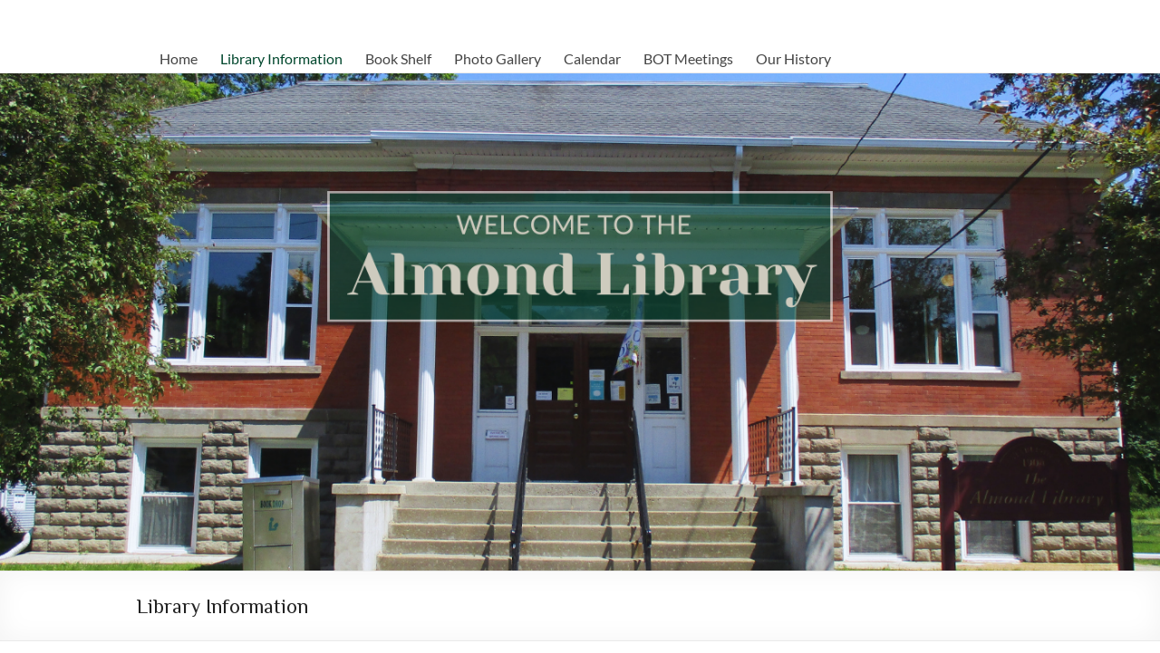

--- FILE ---
content_type: text/html; charset=UTF-8
request_url: https://almondlibrary.org/contact-us/
body_size: 14985
content:
<!DOCTYPE html>
<!--[if IE 7]><html
class="ie ie7" lang="en-US">
<![endif]-->
<!--[if IE 8]><html
class="ie ie8" lang="en-US">
<![endif]-->
<!--[if !(IE 7) & !(IE 8)]><!--><html
lang="en-US">
<!--<![endif]--><head><meta
charset="UTF-8" /><meta
name="viewport" content="width=device-width, initial-scale=1"><link
rel="profile" href="http://gmpg.org/xfn/11" /><title>Library Information &#8211; Almond 20th Century Club Library</title><meta
name='robots' content='max-image-preview:large' /><style>img:is([sizes="auto" i], [sizes^="auto," i]){contain-intrinsic-size:3000px 1500px}</style><link
rel='dns-prefetch' href='//maxcdn.bootstrapcdn.com' /><link
rel='dns-prefetch' href='//fonts.googleapis.com' /><link
rel="alternate" type="application/rss+xml" title="Almond 20th Century Club Library &raquo; Feed" href="https://almondlibrary.org/feed/" /><link
rel="alternate" type="application/rss+xml" title="Almond 20th Century Club Library &raquo; Comments Feed" href="https://almondlibrary.org/comments/feed/" /><link
rel="alternate" type="text/calendar" title="Almond 20th Century Club Library &raquo; iCal Feed" href="https://almondlibrary.org/calendar/?ical=1" /> <script type="text/javascript">window._wpemojiSettings={"baseUrl":"https:\/\/s.w.org\/images\/core\/emoji\/16.0.1\/72x72\/","ext":".png","svgUrl":"https:\/\/s.w.org\/images\/core\/emoji\/16.0.1\/svg\/","svgExt":".svg","source":{"concatemoji":"https:\/\/almondlibrary.org\/wp-includes\/js\/wp-emoji-release.min.js?ver=6.8.3"}};
/*! This file is auto-generated */
!function(s,n){var o,i,e;function c(e){try{var t={supportTests:e,timestamp:(new Date).valueOf()};sessionStorage.setItem(o,JSON.stringify(t))}catch(e){}}function p(e,t,n){e.clearRect(0,0,e.canvas.width,e.canvas.height),e.fillText(t,0,0);var t=new Uint32Array(e.getImageData(0,0,e.canvas.width,e.canvas.height).data),a=(e.clearRect(0,0,e.canvas.width,e.canvas.height),e.fillText(n,0,0),new Uint32Array(e.getImageData(0,0,e.canvas.width,e.canvas.height).data));return t.every(function(e,t){return e===a[t]})}function u(e,t){e.clearRect(0,0,e.canvas.width,e.canvas.height),e.fillText(t,0,0);for(var n=e.getImageData(16,16,1,1),a=0;a<n.data.length;a++)if(0!==n.data[a])return!1;return!0}function f(e,t,n,a){switch(t){case"flag":return n(e,"\ud83c\udff3\ufe0f\u200d\u26a7\ufe0f","\ud83c\udff3\ufe0f\u200b\u26a7\ufe0f")?!1:!n(e,"\ud83c\udde8\ud83c\uddf6","\ud83c\udde8\u200b\ud83c\uddf6")&&!n(e,"\ud83c\udff4\udb40\udc67\udb40\udc62\udb40\udc65\udb40\udc6e\udb40\udc67\udb40\udc7f","\ud83c\udff4\u200b\udb40\udc67\u200b\udb40\udc62\u200b\udb40\udc65\u200b\udb40\udc6e\u200b\udb40\udc67\u200b\udb40\udc7f");case"emoji":return!a(e,"\ud83e\udedf")}return!1}function g(e,t,n,a){var r="undefined"!=typeof WorkerGlobalScope&&self instanceof WorkerGlobalScope?new OffscreenCanvas(300,150):s.createElement("canvas"),o=r.getContext("2d",{willReadFrequently:!0}),i=(o.textBaseline="top",o.font="600 32px Arial",{});return e.forEach(function(e){i[e]=t(o,e,n,a)}),i}function t(e){var t=s.createElement("script");t.src=e,t.defer=!0,s.head.appendChild(t)}"undefined"!=typeof Promise&&(o="wpEmojiSettingsSupports",i=["flag","emoji"],n.supports={everything:!0,everythingExceptFlag:!0},e=new Promise(function(e){s.addEventListener("DOMContentLoaded",e,{once:!0})}),new Promise(function(t){var n=function(){try{var e=JSON.parse(sessionStorage.getItem(o));if("object"==typeof e&&"number"==typeof e.timestamp&&(new Date).valueOf()<e.timestamp+604800&&"object"==typeof e.supportTests)return e.supportTests}catch(e){}return null}();if(!n){if("undefined"!=typeof Worker&&"undefined"!=typeof OffscreenCanvas&&"undefined"!=typeof URL&&URL.createObjectURL&&"undefined"!=typeof Blob)try{var e="postMessage("+g.toString()+"("+[JSON.stringify(i),f.toString(),p.toString(),u.toString()].join(",")+"));",a=new Blob([e],{type:"text/javascript"}),r=new Worker(URL.createObjectURL(a),{name:"wpTestEmojiSupports"});return void(r.onmessage=function(e){c(n=e.data),r.terminate(),t(n)})}catch(e){}c(n=g(i,f,p,u))}t(n)}).then(function(e){for(var t in e)n.supports[t]=e[t],n.supports.everything=n.supports.everything&&n.supports[t],"flag"!==t&&(n.supports.everythingExceptFlag=n.supports.everythingExceptFlag&&n.supports[t]);n.supports.everythingExceptFlag=n.supports.everythingExceptFlag&&!n.supports.flag,n.DOMReady=!1,n.readyCallback=function(){n.DOMReady=!0}}).then(function(){return e}).then(function(){var e;n.supports.everything||(n.readyCallback(),(e=n.source||{}).concatemoji?t(e.concatemoji):e.wpemoji&&e.twemoji&&(t(e.twemoji),t(e.wpemoji)))}))}((window,document),window._wpemojiSettings);</script> <style id='wp-emoji-styles-inline-css' type='text/css'>img.wp-smiley,img.emoji{display:inline !important;border:none !important;box-shadow:none !important;height:1em !important;width:1em !important;margin:0
0.07em !important;vertical-align:-0.1em !important;background:none !important;padding:0
!important}</style><link
rel='stylesheet' id='wp-block-library-css' href='https://almondlibrary.org/wp-includes/css/dist/block-library/style.min.css?ver=6.8.3' type='text/css' media='all' /><style id='wp-block-library-theme-inline-css' type='text/css'>.wp-block-audio :where(figcaption){color:#555;font-size:13px;text-align:center}.is-dark-theme .wp-block-audio :where(figcaption){color:#ffffffa6}.wp-block-audio{margin:0
0 1em}.wp-block-code{border:1px
solid #ccc;border-radius:4px;font-family:Menlo,Consolas,monaco,monospace;padding:.8em 1em}.wp-block-embed :where(figcaption){color:#555;font-size:13px;text-align:center}.is-dark-theme .wp-block-embed :where(figcaption){color:#ffffffa6}.wp-block-embed{margin:0
0 1em}.blocks-gallery-caption{color:#555;font-size:13px;text-align:center}.is-dark-theme .blocks-gallery-caption{color:#ffffffa6}:root :where(.wp-block-image figcaption){color:#555;font-size:13px;text-align:center}.is-dark-theme :root :where(.wp-block-image figcaption){color:#ffffffa6}.wp-block-image{margin:0
0 1em}.wp-block-pullquote{border-bottom:4px solid;border-top:4px solid;color:currentColor;margin-bottom:1.75em}.wp-block-pullquote cite,.wp-block-pullquote footer,.wp-block-pullquote__citation{color:currentColor;font-size:.8125em;font-style:normal;text-transform:uppercase}.wp-block-quote{border-left:.25em solid;margin:0
0 1.75em;padding-left:1em}.wp-block-quote cite,.wp-block-quote
footer{color:currentColor;font-size:.8125em;font-style:normal;position:relative}.wp-block-quote:where(.has-text-align-right){border-left:none;border-right:.25em solid;padding-left:0;padding-right:1em}.wp-block-quote:where(.has-text-align-center){border:none;padding-left:0}.wp-block-quote.is-large,.wp-block-quote.is-style-large,.wp-block-quote:where(.is-style-plain){border:none}.wp-block-search .wp-block-search__label{font-weight:700}.wp-block-search__button{border:1px
solid #ccc;padding:.375em .625em}:where(.wp-block-group.has-background){padding:1.25em 2.375em}.wp-block-separator.has-css-opacity{opacity:.4}.wp-block-separator{border:none;border-bottom:2px solid;margin-left:auto;margin-right:auto}.wp-block-separator.has-alpha-channel-opacity{opacity:1}.wp-block-separator:not(.is-style-wide):not(.is-style-dots){width:100px}.wp-block-separator.has-background:not(.is-style-dots){border-bottom:none;height:1px}.wp-block-separator.has-background:not(.is-style-wide):not(.is-style-dots){height:2px}.wp-block-table{margin:0
0 1em}.wp-block-table td,.wp-block-table
th{word-break:normal}.wp-block-table :where(figcaption){color:#555;font-size:13px;text-align:center}.is-dark-theme .wp-block-table :where(figcaption){color:#ffffffa6}.wp-block-video :where(figcaption){color:#555;font-size:13px;text-align:center}.is-dark-theme .wp-block-video :where(figcaption){color:#ffffffa6}.wp-block-video{margin:0
0 1em}:root :where(.wp-block-template-part.has-background){margin-bottom:0;margin-top:0;padding:1.25em 2.375em}</style><style id='global-styles-inline-css' type='text/css'>:root{--wp--preset--aspect-ratio--square:1;--wp--preset--aspect-ratio--4-3:4/3;--wp--preset--aspect-ratio--3-4:3/4;--wp--preset--aspect-ratio--3-2:3/2;--wp--preset--aspect-ratio--2-3:2/3;--wp--preset--aspect-ratio--16-9:16/9;--wp--preset--aspect-ratio--9-16:9/16;--wp--preset--color--black:#000;--wp--preset--color--cyan-bluish-gray:#abb8c3;--wp--preset--color--white:#fff;--wp--preset--color--pale-pink:#f78da7;--wp--preset--color--vivid-red:#cf2e2e;--wp--preset--color--luminous-vivid-orange:#ff6900;--wp--preset--color--luminous-vivid-amber:#fcb900;--wp--preset--color--light-green-cyan:#7bdcb5;--wp--preset--color--vivid-green-cyan:#00d084;--wp--preset--color--pale-cyan-blue:#8ed1fc;--wp--preset--color--vivid-cyan-blue:#0693e3;--wp--preset--color--vivid-purple:#9b51e0;--wp--preset--gradient--vivid-cyan-blue-to-vivid-purple:linear-gradient(135deg,rgba(6,147,227,1) 0%,rgb(155,81,224) 100%);--wp--preset--gradient--light-green-cyan-to-vivid-green-cyan:linear-gradient(135deg,rgb(122,220,180) 0%,rgb(0,208,130) 100%);--wp--preset--gradient--luminous-vivid-amber-to-luminous-vivid-orange:linear-gradient(135deg,rgba(252,185,0,1) 0%,rgba(255,105,0,1) 100%);--wp--preset--gradient--luminous-vivid-orange-to-vivid-red:linear-gradient(135deg,rgba(255,105,0,1) 0%,rgb(207,46,46) 100%);--wp--preset--gradient--very-light-gray-to-cyan-bluish-gray:linear-gradient(135deg,rgb(238,238,238) 0%,rgb(169,184,195) 100%);--wp--preset--gradient--cool-to-warm-spectrum:linear-gradient(135deg,rgb(74,234,220) 0%,rgb(151,120,209) 20%,rgb(207,42,186) 40%,rgb(238,44,130) 60%,rgb(251,105,98) 80%,rgb(254,248,76) 100%);--wp--preset--gradient--blush-light-purple:linear-gradient(135deg,rgb(255,206,236) 0%,rgb(152,150,240) 100%);--wp--preset--gradient--blush-bordeaux:linear-gradient(135deg,rgb(254,205,165) 0%,rgb(254,45,45) 50%,rgb(107,0,62) 100%);--wp--preset--gradient--luminous-dusk:linear-gradient(135deg,rgb(255,203,112) 0%,rgb(199,81,192) 50%,rgb(65,88,208) 100%);--wp--preset--gradient--pale-ocean:linear-gradient(135deg,rgb(255,245,203) 0%,rgb(182,227,212) 50%,rgb(51,167,181) 100%);--wp--preset--gradient--electric-grass:linear-gradient(135deg,rgb(202,248,128) 0%,rgb(113,206,126) 100%);--wp--preset--gradient--midnight:linear-gradient(135deg,rgb(2,3,129) 0%,rgb(40,116,252) 100%);--wp--preset--font-size--small:13px;--wp--preset--font-size--medium:20px;--wp--preset--font-size--large:36px;--wp--preset--font-size--x-large:42px;--wp--preset--spacing--20:0.44rem;--wp--preset--spacing--30:0.67rem;--wp--preset--spacing--40:1rem;--wp--preset--spacing--50:1.5rem;--wp--preset--spacing--60:2.25rem;--wp--preset--spacing--70:3.38rem;--wp--preset--spacing--80:5.06rem;--wp--preset--shadow--natural:6px 6px 9px rgba(0, 0, 0, 0.2);--wp--preset--shadow--deep:12px 12px 50px rgba(0, 0, 0, 0.4);--wp--preset--shadow--sharp:6px 6px 0px rgba(0, 0, 0, 0.2);--wp--preset--shadow--outlined:6px 6px 0px -3px rgba(255, 255, 255, 1), 6px 6px rgba(0, 0, 0, 1);--wp--preset--shadow--crisp:6px 6px 0px rgba(0,0,0,1)}:root{--wp--style--global--content-size:760px;--wp--style--global--wide-size:1160px}:where(body){margin:0}.wp-site-blocks>.alignleft{float:left;margin-right:2em}.wp-site-blocks>.alignright{float:right;margin-left:2em}.wp-site-blocks>.aligncenter{justify-content:center;margin-left:auto;margin-right:auto}:where(.wp-site-blocks)>*{margin-block-start:24px;margin-block-end:0}:where(.wp-site-blocks)>:first-child{margin-block-start:0}:where(.wp-site-blocks)>:last-child{margin-block-end:0}:root{--wp--style--block-gap:24px}:root :where(.is-layout-flow)>:first-child{margin-block-start:0}:root :where(.is-layout-flow)>:last-child{margin-block-end:0}:root :where(.is-layout-flow)>*{margin-block-start:24px;margin-block-end:0}:root :where(.is-layout-constrained)>:first-child{margin-block-start:0}:root :where(.is-layout-constrained)>:last-child{margin-block-end:0}:root :where(.is-layout-constrained)>*{margin-block-start:24px;margin-block-end:0}:root :where(.is-layout-flex){gap:24px}:root :where(.is-layout-grid){gap:24px}.is-layout-flow>.alignleft{float:left;margin-inline-start:0;margin-inline-end:2em}.is-layout-flow>.alignright{float:right;margin-inline-start:2em;margin-inline-end:0}.is-layout-flow>.aligncenter{margin-left:auto !important;margin-right:auto !important}.is-layout-constrained>.alignleft{float:left;margin-inline-start:0;margin-inline-end:2em}.is-layout-constrained>.alignright{float:right;margin-inline-start:2em;margin-inline-end:0}.is-layout-constrained>.aligncenter{margin-left:auto !important;margin-right:auto !important}.is-layout-constrained>:where(:not(.alignleft):not(.alignright):not(.alignfull)){max-width:var(--wp--style--global--content-size);margin-left:auto !important;margin-right:auto !important}.is-layout-constrained>.alignwide{max-width:var(--wp--style--global--wide-size)}body .is-layout-flex{display:flex}.is-layout-flex{flex-wrap:wrap;align-items:center}.is-layout-flex>:is(*,div){margin:0}body .is-layout-grid{display:grid}.is-layout-grid>:is(*,div){margin:0}body{padding-top:0px;padding-right:0px;padding-bottom:0px;padding-left:0px}a:where(:not(.wp-element-button)){text-decoration:underline}:root :where(.wp-element-button,.wp-block-button__link){background-color:#32373c;border-width:0;color:#fff;font-family:inherit;font-size:inherit;line-height:inherit;padding:calc(0.667em + 2px) calc(1.333em+2px);text-decoration:none}.has-black-color{color:var(--wp--preset--color--black) !important}.has-cyan-bluish-gray-color{color:var(--wp--preset--color--cyan-bluish-gray) !important}.has-white-color{color:var(--wp--preset--color--white) !important}.has-pale-pink-color{color:var(--wp--preset--color--pale-pink) !important}.has-vivid-red-color{color:var(--wp--preset--color--vivid-red) !important}.has-luminous-vivid-orange-color{color:var(--wp--preset--color--luminous-vivid-orange) !important}.has-luminous-vivid-amber-color{color:var(--wp--preset--color--luminous-vivid-amber) !important}.has-light-green-cyan-color{color:var(--wp--preset--color--light-green-cyan) !important}.has-vivid-green-cyan-color{color:var(--wp--preset--color--vivid-green-cyan) !important}.has-pale-cyan-blue-color{color:var(--wp--preset--color--pale-cyan-blue) !important}.has-vivid-cyan-blue-color{color:var(--wp--preset--color--vivid-cyan-blue) !important}.has-vivid-purple-color{color:var(--wp--preset--color--vivid-purple) !important}.has-black-background-color{background-color:var(--wp--preset--color--black) !important}.has-cyan-bluish-gray-background-color{background-color:var(--wp--preset--color--cyan-bluish-gray) !important}.has-white-background-color{background-color:var(--wp--preset--color--white) !important}.has-pale-pink-background-color{background-color:var(--wp--preset--color--pale-pink) !important}.has-vivid-red-background-color{background-color:var(--wp--preset--color--vivid-red) !important}.has-luminous-vivid-orange-background-color{background-color:var(--wp--preset--color--luminous-vivid-orange) !important}.has-luminous-vivid-amber-background-color{background-color:var(--wp--preset--color--luminous-vivid-amber) !important}.has-light-green-cyan-background-color{background-color:var(--wp--preset--color--light-green-cyan) !important}.has-vivid-green-cyan-background-color{background-color:var(--wp--preset--color--vivid-green-cyan) !important}.has-pale-cyan-blue-background-color{background-color:var(--wp--preset--color--pale-cyan-blue) !important}.has-vivid-cyan-blue-background-color{background-color:var(--wp--preset--color--vivid-cyan-blue) !important}.has-vivid-purple-background-color{background-color:var(--wp--preset--color--vivid-purple) !important}.has-black-border-color{border-color:var(--wp--preset--color--black) !important}.has-cyan-bluish-gray-border-color{border-color:var(--wp--preset--color--cyan-bluish-gray) !important}.has-white-border-color{border-color:var(--wp--preset--color--white) !important}.has-pale-pink-border-color{border-color:var(--wp--preset--color--pale-pink) !important}.has-vivid-red-border-color{border-color:var(--wp--preset--color--vivid-red) !important}.has-luminous-vivid-orange-border-color{border-color:var(--wp--preset--color--luminous-vivid-orange) !important}.has-luminous-vivid-amber-border-color{border-color:var(--wp--preset--color--luminous-vivid-amber) !important}.has-light-green-cyan-border-color{border-color:var(--wp--preset--color--light-green-cyan) !important}.has-vivid-green-cyan-border-color{border-color:var(--wp--preset--color--vivid-green-cyan) !important}.has-pale-cyan-blue-border-color{border-color:var(--wp--preset--color--pale-cyan-blue) !important}.has-vivid-cyan-blue-border-color{border-color:var(--wp--preset--color--vivid-cyan-blue) !important}.has-vivid-purple-border-color{border-color:var(--wp--preset--color--vivid-purple) !important}.has-vivid-cyan-blue-to-vivid-purple-gradient-background{background:var(--wp--preset--gradient--vivid-cyan-blue-to-vivid-purple) !important}.has-light-green-cyan-to-vivid-green-cyan-gradient-background{background:var(--wp--preset--gradient--light-green-cyan-to-vivid-green-cyan) !important}.has-luminous-vivid-amber-to-luminous-vivid-orange-gradient-background{background:var(--wp--preset--gradient--luminous-vivid-amber-to-luminous-vivid-orange) !important}.has-luminous-vivid-orange-to-vivid-red-gradient-background{background:var(--wp--preset--gradient--luminous-vivid-orange-to-vivid-red) !important}.has-very-light-gray-to-cyan-bluish-gray-gradient-background{background:var(--wp--preset--gradient--very-light-gray-to-cyan-bluish-gray) !important}.has-cool-to-warm-spectrum-gradient-background{background:var(--wp--preset--gradient--cool-to-warm-spectrum) !important}.has-blush-light-purple-gradient-background{background:var(--wp--preset--gradient--blush-light-purple) !important}.has-blush-bordeaux-gradient-background{background:var(--wp--preset--gradient--blush-bordeaux) !important}.has-luminous-dusk-gradient-background{background:var(--wp--preset--gradient--luminous-dusk) !important}.has-pale-ocean-gradient-background{background:var(--wp--preset--gradient--pale-ocean) !important}.has-electric-grass-gradient-background{background:var(--wp--preset--gradient--electric-grass) !important}.has-midnight-gradient-background{background:var(--wp--preset--gradient--midnight) !important}.has-small-font-size{font-size:var(--wp--preset--font-size--small) !important}.has-medium-font-size{font-size:var(--wp--preset--font-size--medium) !important}.has-large-font-size{font-size:var(--wp--preset--font-size--large) !important}.has-x-large-font-size{font-size:var(--wp--preset--font-size--x-large) !important}:root :where(.wp-block-pullquote){font-size:1.5em;line-height:1.6}</style><link
rel='stylesheet' id='SFSImainCss-css' href='https://almondlibrary.org/wp-content/cache/wp-super-minify/css/8687cf9ec32447524d9932fa9b2a2dce.css?ver=2.9.5' type='text/css' media='all' /><link
rel='stylesheet' id='cff-css' href='https://almondlibrary.org/wp-content/plugins/custom-facebook-feed/assets/css/cff-style.min.css?ver=4.3.3' type='text/css' media='all' /><link
rel='stylesheet' id='sb-font-awesome-css' href='https://maxcdn.bootstrapcdn.com/font-awesome/4.7.0/css/font-awesome.min.css?ver=6.8.3' type='text/css' media='all' /><link
rel='stylesheet' id='font-awesome-4-css' href='https://almondlibrary.org/wp-content/themes/spacious/font-awesome/library/font-awesome/css/v4-shims.min.css?ver=4.7.0' type='text/css' media='all' /><link
rel='stylesheet' id='font-awesome-all-css' href='https://almondlibrary.org/wp-content/themes/spacious/font-awesome/library/font-awesome/css/all.min.css?ver=6.7.2' type='text/css' media='all' /><link
rel='stylesheet' id='font-awesome-solid-css' href='https://almondlibrary.org/wp-content/themes/spacious/font-awesome/library/font-awesome/css/solid.min.css?ver=6.7.2' type='text/css' media='all' /><link
rel='stylesheet' id='font-awesome-regular-css' href='https://almondlibrary.org/wp-content/themes/spacious/font-awesome/library/font-awesome/css/regular.min.css?ver=6.7.2' type='text/css' media='all' /><link
rel='stylesheet' id='font-awesome-brands-css' href='https://almondlibrary.org/wp-content/themes/spacious/font-awesome/library/font-awesome/css/brands.min.css?ver=6.7.2' type='text/css' media='all' /><link
rel='stylesheet' id='spacious_style-css' href='https://almondlibrary.org/wp-content/cache/wp-super-minify/css/cf13bdc48d9ee670b4a2888c4f2c7405.css?ver=6.8.3' type='text/css' media='all' /><style id='spacious_style-inline-css' type='text/css'>.previous a:hover, .next a:hover, a, #site-title a:hover, .main-navigation ul li.current_page_item a, .main-navigation ul li:hover > a, .main-navigation ul li ul li a:hover, .main-navigation ul li ul li:hover > a, .main-navigation ul li.current-menu-item ul li a:hover, .main-navigation ul li:hover > .sub-toggle, .main-navigation a:hover, .main-navigation ul li.current-menu-item a, .main-navigation ul li.current_page_ancestor a, .main-navigation ul li.current-menu-ancestor a, .main-navigation ul li.current_page_item a, .main-navigation ul li:hover > a, .small-menu a:hover, .small-menu ul li.current-menu-item a, .small-menu ul li.current_page_ancestor a, .small-menu ul li.current-menu-ancestor a, .small-menu ul li.current_page_item a, .small-menu ul li:hover > a, .breadcrumb a:hover, .tg-one-half .widget-title a:hover, .tg-one-third .widget-title a:hover, .tg-one-fourth .widget-title a:hover, .pagination a span:hover, #content .comments-area a.comment-permalink:hover, .comments-area .comment-author-link a:hover, .comment .comment-reply-link:hover, .nav-previous a:hover, .nav-next a:hover, #wp-calendar #today, .footer-widgets-area a:hover, .footer-socket-wrapper .copyright a:hover, .read-more, .more-link, .post .entry-title a:hover, .page .entry-title a:hover, .post .entry-meta a:hover, .type-page .entry-meta a:hover, .single #content .tags a:hover, .widget_testimonial .testimonial-icon:before, .header-action .search-wrapper:hover
.fa{color:#00472d}.spacious-button, input[type="reset"], input[type="button"], input[type="submit"], button, #featured-slider .slider-read-more-button, #controllers a:hover, #controllers a.active, .pagination span ,.site-header .menu-toggle:hover, .call-to-action-button, .comments-area .comment-author-link span, a#back-top:before, .post .entry-meta .read-more-link, a#scroll-up, .search-form span, .main-navigation .tg-header-button-wrap.button-one
a{background-color:#00472d}.main-small-navigation li:hover, .main-small-navigation ul > .current_page_item, .main-small-navigation ul > .current-menu-item, .spacious-woocommerce-cart-views .cart-value{background:#00472d}.main-navigation ul li ul, .widget_testimonial .testimonial-post{border-top-color:#00472d}blockquote,.call-to-action-content-wrapper{border-left-color:#00472d}.site-header .menu-toggle:hover.entry-meta a.read-more:hover,#featured-slider .slider-read-more-button:hover,.call-to-action-button:hover,.entry-meta .read-more-link:hover,.spacious-button:hover,input[type="reset"]:hover,input[type="button"]:hover,input[type="submit"]:hover,button:hover{background:#001500}.pagination a span:hover, .main-navigation .tg-header-button-wrap.button-one
a{border-color:#00472d}.widget-title
span{border-bottom-color:#00472d}.widget_service_block a.more-link:hover, .widget_featured_single_post a.read-more:hover,#secondary a:hover,logged-in-as:hover  a,.single-page p a:hover{color:#001500}.main-navigation .tg-header-button-wrap.button-one a:hover{background-color:#001500}h1,h2,h3,h4,h5,h6{font-family:ZCOOL XiaoWei}</style><link
rel='stylesheet' id='spacious-genericons-css' href='https://almondlibrary.org/wp-content/cache/wp-super-minify/css/0c3ab80222e9025ed4782d48bc47c702.css?ver=3.3.1' type='text/css' media='all' /><link
rel='stylesheet' id='spacious-font-awesome-css' href='https://almondlibrary.org/wp-content/themes/spacious/font-awesome/css/font-awesome.min.css?ver=4.7.1' type='text/css' media='all' /><link
rel='stylesheet' id='spacious_googlefonts-css' href='//fonts.googleapis.com/css?family=ZCOOL+XiaoWei&#038;1&#038;display=swap&#038;ver=1.9.12' type='text/css' media='all' /> <script type="text/javascript" src="https://almondlibrary.org/wp-includes/js/jquery/jquery.min.js?ver=3.7.1" id="jquery-core-js"></script> <script type="text/javascript" src="https://almondlibrary.org/wp-includes/js/jquery/jquery-migrate.min.js?ver=3.4.1" id="jquery-migrate-js"></script> <script type="text/javascript" src="https://almondlibrary.org/wp-content/cache/wp-super-minify/js/f22beb298d55da7ea571e603190aa26f.js?ver=6.8.3" id="spacious-custom-js"></script> <!--[if lte IE 8]> <script type="text/javascript" src="https://almondlibrary.org/wp-content/themes/spacious/js/html5shiv.min.js?ver=6.8.3" id="html5-js"></script> <![endif]--><link
rel="https://api.w.org/" href="https://almondlibrary.org/wp-json/" /><link
rel="alternate" title="JSON" type="application/json" href="https://almondlibrary.org/wp-json/wp/v2/pages/19" /><link
rel="EditURI" type="application/rsd+xml" title="RSD" href="https://almondlibrary.org/xmlrpc.php?rsd" /><meta
name="generator" content="WordPress 6.8.3" /><link
rel="canonical" href="https://almondlibrary.org/contact-us/" /><link
rel='shortlink' href='https://almondlibrary.org/?p=19' /><link
rel="alternate" title="oEmbed (JSON)" type="application/json+oembed" href="https://almondlibrary.org/wp-json/oembed/1.0/embed?url=https%3A%2F%2Falmondlibrary.org%2Fcontact-us%2F" /><link
rel="alternate" title="oEmbed (XML)" type="text/xml+oembed" href="https://almondlibrary.org/wp-json/oembed/1.0/embed?url=https%3A%2F%2Falmondlibrary.org%2Fcontact-us%2F&#038;format=xml" /><meta
name="follow.[base64]" content="9G5YZNUjde6edw8kj6ul"/><meta
name="tec-api-version" content="v1"><meta
name="tec-api-origin" content="https://almondlibrary.org"><link
rel="alternate" href="https://almondlibrary.org/wp-json/tribe/events/v1/" /><style type="text/css">#site-title
a{color:00472d}#site-description{color:00472d}</style><style type="text/css" id="custom-background-css">body.custom-background{background-color:#fff}</style><link
rel="icon" href="https://almondlibrary.org/wp-content/uploads/2023/04/almond-150x150.png" sizes="32x32" /><link
rel="icon" href="https://almondlibrary.org/wp-content/uploads/2023/04/almond-230x230.png" sizes="192x192" /><link
rel="apple-touch-icon" href="https://almondlibrary.org/wp-content/uploads/2023/04/almond-230x230.png" /><meta
name="msapplication-TileImage" content="https://almondlibrary.org/wp-content/uploads/2023/04/almond-270x270.png" /><style type="text/css">blockquote{border-left:3px solid #00472d}.spacious-button,input[type="reset"],input[type="button"],input[type="submit"],button{background-color:#00472d}.previous a:hover, .next a:hover{color:#00472d}a{color:#00472d}#site-title a:hover{color:#00472d}.main-navigation ul li.current_page_item a, .main-navigation ul li:hover>a{color:#00472d}.main-navigation ul li
ul{border-top:1px solid #00472d}.main-navigation ul li ul li a:hover, .main-navigation ul li ul li:hover > a, .main-navigation ul li.current-menu-item ul li a:hover, .main-navigation ul li:hover>.sub-toggle{color:#00472d}.site-header .menu-toggle:hover.entry-meta a.read-more:hover,#featured-slider .slider-read-more-button:hover,.call-to-action-button:hover,.entry-meta .read-more-link:hover,.spacious-button:hover,input[type="reset"]:hover,input[type="button"]:hover,input[type="submit"]:hover,button:hover{background:#001500}.main-small-navigation li:hover{background:#00472d}.main-small-navigation ul > .current_page_item, .main-small-navigation ul>.current-menu-item{background:#00472d}.main-navigation a:hover, .main-navigation ul li.current-menu-item a, .main-navigation ul li.current_page_ancestor a, .main-navigation ul li.current-menu-ancestor a, .main-navigation ul li.current_page_item a, .main-navigation ul li:hover>a{color:#00472d}.small-menu a:hover, .small-menu ul li.current-menu-item a, .small-menu ul li.current_page_ancestor a, .small-menu ul li.current-menu-ancestor a, .small-menu ul li.current_page_item a, .small-menu ul li:hover>a{color:#00472d}#featured-slider .slider-read-more-button{background-color:#00472d}#controllers a:hover, #controllers
a.active{background-color:#00472d;color:#00472d}.widget_service_block a.more-link:hover, .widget_featured_single_post a.read-more:hover,#secondary a:hover,logged-in-as:hover  a,.single-page p a:hover{color:#001500}.breadcrumb a:hover{color:#00472d}.tg-one-half .widget-title a:hover, .tg-one-third .widget-title a:hover, .tg-one-fourth .widget-title a:hover{color:#00472d}.pagination span ,.site-header .menu-toggle:hover{background-color:#00472d}.pagination a span:hover{color:#00472d;border-color:#00472d}.widget_testimonial .testimonial-post{border-color:#00472d #EAEAEA #EAEAEA #EAEAEA}.call-to-action-content-wrapper{border-color:#EAEAEA #EAEAEA #EAEAEA #00472d}.call-to-action-button{background-color:#00472d}#content .comments-area a.comment-permalink:hover{color:#00472d}.comments-area .comment-author-link a:hover{color:#00472d}.comments-area .comment-author-link
span{background-color:#00472d}.comment .comment-reply-link:hover{color:#00472d}.nav-previous a:hover, .nav-next a:hover{color:#00472d}#wp-calendar
#today{color:#00472d}.widget-title
span{border-bottom:2px solid #00472d}.footer-widgets-area a:hover{color:#00472d !important}.footer-socket-wrapper .copyright a:hover{color:#00472d}a#back-top:before{background-color:#00472d}.read-more,.more-link{color:#00472d}.post .entry-title a:hover, .page .entry-title a:hover{color:#00472d}.post .entry-meta .read-more-link{background-color:#00472d}.post .entry-meta a:hover, .type-page .entry-meta a:hover{color:#00472d}.single #content .tags a:hover{color:#00472d}.widget_testimonial .testimonial-icon:before{color:#00472d}a#scroll-up{background-color:#00472d}.search-form
span{background-color:#00472d}.header-action .search-wrapper:hover
.fa{color:#00472d}.spacious-woocommerce-cart-views .cart-value{background:#00472d}.main-navigation .tg-header-button-wrap.button-one
a{background-color:#00472d}.main-navigation .tg-header-button-wrap.button-one
a{border-color:#00472d}.main-navigation .tg-header-button-wrap.button-one a:hover{background-color:#001500}.main-navigation .tg-header-button-wrap.button-one a:hover{border-color:#001500}</style></head><body
class="wp-singular page-template-default page page-id-19 custom-background wp-custom-logo wp-embed-responsive wp-theme-spacious sfsi_actvite_theme_thin tribe-no-js  wide-978"><div
id="page" class="hfeed site">
<a
class="skip-link screen-reader-text" href="#main">Skip to content</a><header
id="masthead" class="site-header clearfix spacious-header-display-four"><div
id="header-text-nav-container" class=""><div
class="inner-wrap" id="spacious-header-display-four"><div
id="header-text-nav-wrap" class="clearfix"><div
id="header-left-section"><div
id="header-text" class="screen-reader-text"><h3 id="site-title">
<a
href="https://almondlibrary.org/"
title="Almond 20th Century Club Library"
rel="home">Almond 20th Century Club Library</a></h3></div></div><div
id="header-right-section"></div></div></div><div
class="bottom-menu clearfix "><div
class="inner-wrap clearfix"><nav
id="site-navigation" class="main-navigation clearfix   " role="navigation"><p
class="menu-toggle">
<span
class="screen-reader-text">Menu</span></p><div
class="menu-primary-container"><ul
id="menu-site-header" class="menu"><li
id="menu-item-872" class="menu-item menu-item-type-post_type menu-item-object-page menu-item-home menu-item-872"><a
href="https://almondlibrary.org/">Home</a></li><li
id="menu-item-21" class="menu-item menu-item-type-post_type menu-item-object-page current-menu-item page_item page-item-19 current_page_item menu-item-21"><a
href="https://almondlibrary.org/contact-us/" aria-current="page">Library Information</a></li><li
id="menu-item-2318" class="menu-item menu-item-type-post_type menu-item-object-page menu-item-has-children menu-item-2318"><a
href="https://almondlibrary.org/book-shelf/">Book Shelf</a><ul
class="sub-menu"><li
id="menu-item-2429" class="menu-item menu-item-type-post_type menu-item-object-page menu-item-2429"><a
href="https://almondlibrary.org/digital-resources/">Digital Resources</a></li><li
id="menu-item-2427" class="menu-item menu-item-type-post_type menu-item-object-page menu-item-has-children menu-item-2427"><a
href="https://almondlibrary.org/banned-books/">Banned Books</a><ul
class="sub-menu"><li
id="menu-item-2428" class="menu-item menu-item-type-post_type menu-item-object-page menu-item-2428"><a
href="https://almondlibrary.org/adult-banned-books/">Adult Banned Books</a></li><li
id="menu-item-2426" class="menu-item menu-item-type-post_type menu-item-object-page menu-item-2426"><a
href="https://almondlibrary.org/middle-grade-and-ya-banned-books/">Middle Grade and YA Banned Books</a></li><li
id="menu-item-2425" class="menu-item menu-item-type-post_type menu-item-object-page menu-item-2425"><a
href="https://almondlibrary.org/easyreader-banned-books/">Easyreader Banned Books</a></li></ul></li></ul></li><li
id="menu-item-1827" class="menu-item menu-item-type-post_type menu-item-object-page menu-item-has-children menu-item-1827"><a
href="https://almondlibrary.org/photo-gallery/">Photo Gallery</a><ul
class="sub-menu"><li
id="menu-item-2187" class="menu-item menu-item-type-post_type menu-item-object-page menu-item-2187"><a
href="https://almondlibrary.org/year-round-pictures/">Year Round Pictures</a></li><li
id="menu-item-2189" class="menu-item menu-item-type-post_type menu-item-object-page menu-item-2189"><a
href="https://almondlibrary.org/fall-photos/">Fall Photos</a></li><li
id="menu-item-2188" class="menu-item menu-item-type-post_type menu-item-object-page menu-item-2188"><a
href="https://almondlibrary.org/winter-gallery/">Winter Gallery</a></li></ul></li><li
id="menu-item-1643" class="menu-item menu-item-type-post_type menu-item-object-page menu-item-1643"><a
href="https://almondlibrary.org/calendar/">Calendar</a></li><li
id="menu-item-1349" class="menu-item menu-item-type-post_type menu-item-object-page menu-item-has-children menu-item-1349"><a
href="https://almondlibrary.org/board-of-trustee-meetings/">BOT Meetings</a><ul
class="sub-menu"><li
id="menu-item-2197" class="menu-item menu-item-type-post_type menu-item-object-page menu-item-2197"><a
href="https://almondlibrary.org/2025-meeting-minutes/">2025 Meeting Minutes</a></li><li
id="menu-item-1797" class="menu-item menu-item-type-post_type menu-item-object-page menu-item-has-children menu-item-1797"><a
href="https://almondlibrary.org/board-of-trustee-meetings/old-minutes/">Previous Years Minutes</a><ul
class="sub-menu"><li
id="menu-item-1880" class="menu-item menu-item-type-post_type menu-item-object-page menu-item-1880"><a
href="https://almondlibrary.org/2024-meeting-minutes/">2024 Meeting Minutes</a></li><li
id="menu-item-1353" class="menu-item menu-item-type-post_type menu-item-object-page menu-item-1353"><a
href="https://almondlibrary.org/minutes/">2023 Meeting Minutes</a></li><li
id="menu-item-1793" class="menu-item menu-item-type-post_type menu-item-object-page menu-item-1793"><a
href="https://almondlibrary.org/2022-meeting-minutes/">2022 Meeting Minutes</a></li><li
id="menu-item-1774" class="menu-item menu-item-type-post_type menu-item-object-page menu-item-1774"><a
href="https://almondlibrary.org/2021-meeting-minutes/">2021 Meeting Minutes</a></li><li
id="menu-item-1792" class="menu-item menu-item-type-post_type menu-item-object-page menu-item-1792"><a
href="https://almondlibrary.org/2020-meeting-minutes/">2020 Meeting Minutes</a></li><li
id="menu-item-1791" class="menu-item menu-item-type-post_type menu-item-object-page menu-item-1791"><a
href="https://almondlibrary.org/2019-meeting-minutes/">2019 Meeting Minutes</a></li><li
id="menu-item-1790" class="menu-item menu-item-type-post_type menu-item-object-page menu-item-1790"><a
href="https://almondlibrary.org/2018-meeting-minutes/">2018 Meeting Minutes</a></li></ul></li></ul></li><li
id="menu-item-1564" class="menu-item menu-item-type-post_type menu-item-object-page menu-item-1564"><a
href="https://almondlibrary.org/our-history/">Our History</a></li></ul></div></nav><div
class="header-action"></div></div></div></div><div
id="wp-custom-header" class="wp-custom-header"><img
src="https://almondlibrary.org/wp-content/uploads/2023/12/Website-Header-1.png" class="header-image" width="1400" height="600" alt="Almond 20th Century Club Library"></div><div
class="header-post-title-container clearfix"><div
class="inner-wrap"><div
class="post-title-wrapper"><h1 class="header-post-title-class">Library Information</h1></div></div></div></header><div
id="main" class="clearfix"><div
class="inner-wrap"><div
id="primary"><div
id="content" class="clearfix"><article
id="post-19" class="post-19 page type-page status-publish hentry"><div
class="entry-content clearfix"><p
style="text-align: left;"><strong>Staff</strong><br
/>Bec Cronk, Director of Programming and Outreach<br
/>Connor Dirlam, Director of Internal Operations</p><p><strong>Board of Trustees<br
/></strong>Elva Owlett, President<br
/>Linda Staiger, Vice President<br
/>Cole DiGerlando, Secretary<br
/>Lee Berry, Financial Officer</p><p><strong>Contact Us<br
/></strong>Almond 20th Century Club Library<br
/>7676 Main Street | PO Box D Almond, NY 14804<br
/>Phone/Fax: (607) 276-6311<br
/>Email: almond@stls.org</p><p><strong>Hours of Operation<br
/></strong>Sunday &amp; Monday: CLOSED<br
/>Tuesday &#8211; Friday: 1 PM to 8 PM<br
/>Saturday: 11 AM to 3 PM</p><p><strong>Board of Trustee Meetings are held every last Thursday of the month beginning at 6:30 p.m.</strong></p><p
class="widget-title"><strong>Useful Links</strong></p><div
class="menu-sidebar-container"><ul
id="menu-sidebar" class="menu"><li
id="menu-item-91" class="menu-item menu-item-type-custom menu-item-object-custom menu-item-91"><a
href="http://www.stls.org/">STLS</a></li><li
id="menu-item-92" class="menu-item menu-item-type-custom menu-item-object-custom menu-item-92"><a
href="https://www.facebook.com/almondlibrary/">Facebook</a></li><li
id="menu-item-94" class="menu-item menu-item-type-custom menu-item-object-custom menu-item-94"><a
href="http://stls.lib.overdrive.com/D57E616D-A2AB-422B-8C57-79CCC033A3EA/10/50/en/Default.htm">OverDrive</a></li><li
id="menu-item-95" class="menu-item menu-item-type-custom menu-item-object-custom menu-item-95"><a
href="https://www.aacsapps.com/">Alfred Almond Central School</a></li><li
id="menu-item-1454" class="menu-item menu-item-type-custom menu-item-object-custom menu-item-1454"><a
href="https://stls.libguides.com/databases">Research Databases</a></li><li
id="menu-item-616" class="menu-item menu-item-type-custom menu-item-object-custom menu-item-616"><a
href="http://http//www.brainfuse.com/JobNow/index.asp?a_id=3EA1E73E&amp;ss=&amp;r=">JobNow</a></li><li
id="menu-item-762" class="menu-item menu-item-type-custom menu-item-object-custom menu-item-762"><a
href="http://gcflearnfree.org/">GCF Learn Free</a></li></ul></div><div
data-wp-interactive="core/file" class="wp-block-file"><object
data-wp-bind--hidden="!state.hasPdfPreview" hidden class="wp-block-file__embed" data="http://almond2.stls.org/wp-content/uploads/2022/12/STLS-Library-Patron-Application-2022.pdf" type="application/pdf" style="width:100%;height:600px" aria-label="Embed of STLS Library Patron Application (2022)."></object><a
id="wp-block-file--media-2a0df104-23a7-4bee-8175-62cd93431aef" href="http://almond2.stls.org/wp-content/uploads/2022/12/STLS-Library-Patron-Application-2022.pdf">STLS Library Patron Application (2022)</a><a
href="http://almond2.stls.org/wp-content/uploads/2022/12/STLS-Library-Patron-Application-2022.pdf" class="wp-block-file__button wp-element-button" download aria-describedby="wp-block-file--media-2a0df104-23a7-4bee-8175-62cd93431aef">Download</a></div></div><footer
class="entry-meta-bar clearfix"><div
class="entry-meta clearfix"></div></footer></article></div></div><div
id="secondary"><aside
id="text-2" class="widget widget_text"><h3 class="widget-title"><span>Our Hours:</span></h3><div
class="textwidget"><p>Tuesday-Friday: 1 PM-8 PM<br
/>
Saturday: 11 AM-3 PM<br
/>
Sunday &amp; Monday: CLOSED</p></div></aside><aside
id="sfsi-widget-3" class="widget sfsi"><h3 class="widget-title"><span>Find us on Social Media</span></h3><div
class="sfsi_widget" data-position="widget" style="display:flex;flex-wrap:wrap;justify-content: left"><div
id='sfsi_wDiv'></div><div
class="norm_row sfsi_wDiv "  style="width:225px;position:absolute;;text-align:left"><div
style='width:40px; height:40px;margin-left:5px;margin-bottom:5px; ' class='sfsi_wicons shuffeldiv ' ><div
class='inerCnt'><a
class=' sficn' data-effect='scale' target='_blank'  href='https://www.facebook.com/almondlibrary' id='sfsiid_facebook_icon' style='width:40px;height:40px;opacity:1;'  ><img
data-pin-nopin='true' alt='Facebook' title='Facebook' src='https://almondlibrary.org/wp-content/plugins/ultimate-social-media-icons/images/icons_theme/thin/thin_facebook.png' width='40' height='40' style='' class='sfcm sfsi_wicon ' data-effect='scale'   /></a></div></div><div
style='width:40px; height:40px;margin-left:5px;margin-bottom:5px; ' class='sfsi_wicons shuffeldiv ' ><div
class='inerCnt'><a
class=' sficn' data-effect='scale' target='_blank'  href='https://www.pinterest.com/almond20thcenturylibraryclub/' id='sfsiid_pinterest_icon' style='width:40px;height:40px;opacity:1;'  ><img
data-pin-nopin='true' alt='Pinterest' title='Pinterest' src='https://almondlibrary.org/wp-content/plugins/ultimate-social-media-icons/images/icons_theme/thin/thin_pinterest.png' width='40' height='40' style='' class='sfcm sfsi_wicon ' data-effect='scale'   /></a></div></div><div
style='width:40px; height:40px;margin-left:5px;margin-bottom:5px; ' class='sfsi_wicons shuffeldiv ' ><div
class='inerCnt'><a
class=' sficn' data-effect='scale' target='_blank'  href='https://www.instagram.com/almondlibrary/' id='sfsiid_instagram_icon' style='width:40px;height:40px;opacity:1;'  ><img
data-pin-nopin='true' alt='Instagram' title='Instagram' src='https://almondlibrary.org/wp-content/plugins/ultimate-social-media-icons/images/icons_theme/thin/thin_instagram.png' width='40' height='40' style='' class='sfcm sfsi_wicon ' data-effect='scale'   /></a></div></div></div ><div
id="sfsi_holder" class="sfsi_holders" style="position: relative; float: left;width:100%;z-index:-1;"></div ><script>window.addEventListener("sfsi_functions_loaded",function()
{if(typeof sfsi_widget_set=="function"){sfsi_widget_set();}});</script> <div
style="clear: both;"></div></div></aside><aside
id="block-2" class="widget widget_block"><h2 class="wp-block-heading">Search the Catalog</h2></aside><aside
id="block-3" class="widget widget_block widget_media_image"><div
class="wp-block-image"><figure
class="alignleft"><img
decoding="async" src="https://almondlibrary.org/wp-content/uploads/2019/04/STARCat_FINAL_HelmetOnly_.5webgraphic.png" alt="STARCat Logo"/></figure></div></aside><aside
id="block-4" class="widget widget_block"><form
id="searchForm" style="margin-bottom: 16px;" action="https://starcat.stls.org/client/en_US/default/search/results" method="get"><input
name="ln" type="hidden" value="en_US"> <input
id="q" accesskey="s" style="color: #999999;" maxlength="60" name="q" size="33" type="text" value="Search in STARCat"><input
id="searchButton" class="button" title="Search" type="submit" value="GO!"></form></aside><aside
id="media_image-2" class="widget widget_media_image"><h3 class="widget-title"><span>Libby eBooks, Audiobooks, Magazines</span></h3><a
href="https://stls.overdrive.com/"><img
width="235" height="214" src="https://almondlibrary.org/wp-content/uploads/2023/04/libby.png" class="image wp-image-1631  attachment-full size-full" alt="" style="max-width: 100%; height: auto;" decoding="async" loading="lazy" /></a></aside><aside
id="media_image-3" class="widget widget_media_image"><h3 class="widget-title"><span>JobNow: Live Career Assistance</span></h3><a
href="https://landing.brainfuse.com/index.asp?u=main.stls.ny.jobnow.brainfuse.com"><img
width="200" height="100" src="https://almondlibrary.org/wp-content/uploads/2022/01/1.png" class="image wp-image-1256  attachment-full size-full" alt="JobNow: Live Career Assistance" style="max-width: 100%; height: auto;" decoding="async" loading="lazy" /></a></aside><aside
id="media_image-4" class="widget widget_media_image"><h3 class="widget-title"><span>Peterson’s Test Prep: Test Prep &#038; Career Resources</span></h3><a
href="https://link.gale.com/apps/TERC?u=nysl_sc_a2cc"><img
width="200" height="100" src="https://almondlibrary.org/wp-content/uploads/2022/01/2.png" class="image wp-image-1257  attachment-full size-full" alt="Peterson’s Test Prep: Test Prep &amp; Career Resources" style="max-width: 100%; height: auto;" decoding="async" loading="lazy" /></a></aside><aside
id="media_image-5" class="widget widget_media_image"><h3 class="widget-title"><span>Research Databases</span></h3><a
href="https://www.stls.org/databases"><img
width="200" height="100" src="https://almondlibrary.org/wp-content/uploads/2022/12/Database-buttons-1.png" class="image wp-image-1580  attachment-full size-full" alt="blue and green databases button" style="max-width: 100%; height: auto;" decoding="async" loading="lazy" /></a></aside></div></div></div><footer
id="colophon" class="clearfix"><div
class="footer-socket-wrapper clearfix"><div
class="inner-wrap"><div
class="footer-socket-area"><div
class="copyright">Copyright &copy; 2025 <a
href="https://almondlibrary.org/" title="Almond 20th Century Club Library" ><span>Almond 20th Century Club Library</span></a>. All rights reserved. Theme <a
href="https://themegrill.com/themes/spacious" target="_blank" title="Spacious" rel="nofollow"><span>Spacious</span></a> by ThemeGrill. Powered by: <a
href="https://wordpress.org" target="_blank" title="WordPress" rel="nofollow"><span>WordPress</span></a>.</div><nav
class="small-menu clearfix"></nav></div></div></div></footer>
<a
href="#masthead" id="scroll-up"></a></div> <script type="speculationrules">{"prefetch":[{"source":"document","where":{"and":[{"href_matches":"\/*"},{"not":{"href_matches":["\/wp-*.php","\/wp-admin\/*","\/wp-content\/uploads\/*","\/wp-content\/*","\/wp-content\/plugins\/*","\/wp-content\/themes\/spacious\/*","\/*\\?(.+)"]}},{"not":{"selector_matches":"a[rel~=\"nofollow\"]"}},{"not":{"selector_matches":".no-prefetch, .no-prefetch a"}}]},"eagerness":"conservative"}]}</script> <script type="text/javascript">var cffajaxurl="https://almondlibrary.org/wp-admin/admin-ajax.php";var cfflinkhashtags="true";</script> <script>window.addEventListener('sfsi_functions_loaded',function(){if(typeof sfsi_responsive_toggle=='function'){sfsi_responsive_toggle(0);}})</script> <script>window.addEventListener('sfsi_functions_loaded',function(){if(typeof sfsi_plugin_version=='function'){sfsi_plugin_version(2.77);}});function sfsi_processfurther(ref){var feed_id='[base64]';var feedtype=8;var email=jQuery(ref).find('input[name="email"]').val();var filter=/^(([^<>()[\]\\.,;:\s@\"]+(\.[^<>()[\]\\.,;:\s@\"]+)*)|(\".+\"))@((\[[0-9]{1,3}\.[0-9]{1,3}\.[0-9]{1,3}\.[0-9]{1,3}\])|(([a-zA-Z\-0-9]+\.)+[a-zA-Z]{2,}))$/;if((email!="Enter your email")&&(filter.test(email))){if(feedtype=="8"){var url="https://api.follow.it/subscription-form/"+feed_id+"/"+feedtype;window.open(url,"popupwindow","scrollbars=yes,width=1080,height=760");return true;}}else{alert("Please enter email address");jQuery(ref).find('input[name="email"]').focus();return false;}}</script> <style type="text/css" aria-selected="true">.sfsi_subscribe_Popinner{width:100% !important;height:auto !important;border:1px
solid #b5b5b5 !important;padding:18px
0px !important;background-color:#fff !important}.sfsi_subscribe_Popinner
form{margin:0
20px !important}.sfsi_subscribe_Popinner
h5{font-family:Helvetica,Arial,sans-serif !important;font-weight:bold !important;color:#000 !important;font-size:16px !important;text-align:center !important;margin:0
0 10px !important;padding:0
!important}.sfsi_subscription_form_field{margin:5px
0 !important;width:100% !important;display:inline-flex;display:-webkit-inline-flex}.sfsi_subscription_form_field
input{width:100% !important;padding:10px
0px !important}.sfsi_subscribe_Popinner input[type=email]{font-family:Helvetica,Arial,sans-serif !important;font-style:normal !important;font-size:14px !important;text-align:center !important}.sfsi_subscribe_Popinner input[type=email]::-webkit-input-placeholder{font-family:Helvetica,Arial,sans-serif !important;font-style:normal !important;font-size:14px !important;text-align:center !important}.sfsi_subscribe_Popinner input[type=email]:-moz-placeholder{font-family:Helvetica,Arial,sans-serif !important;font-style:normal !important;font-size:14px !important;text-align:center !important}.sfsi_subscribe_Popinner input[type=email]::-moz-placeholder{font-family:Helvetica,Arial,sans-serif !important;font-style:normal !important;font-size:14px !important;text-align:center !important}.sfsi_subscribe_Popinner input[type=email]:-ms-input-placeholder{font-family:Helvetica,Arial,sans-serif !important;font-style:normal !important;font-size:14px !important;text-align:center !important}.sfsi_subscribe_Popinner input[type=submit]{font-family:Helvetica,Arial,sans-serif !important;font-weight:bold !important;color:#000 !important;font-size:16px !important;text-align:center !important;background-color:#dedede !important}.sfsi_shortcode_container{float:left}.sfsi_shortcode_container .norm_row
.sfsi_wDiv{position:relative !important}.sfsi_shortcode_container
.sfsi_holders{display:none}</style> <script>(function(body){'use strict';body.className=body.className.replace(/\btribe-no-js\b/,'tribe-js');})(document.body);</script> <script type="importmap" id="wp-importmap">{"imports":{"@wordpress\/interactivity":"https:\/\/almondlibrary.org\/wp-includes\/js\/dist\/script-modules\/interactivity\/index.min.js?ver=55aebb6e0a16726baffb"}}</script> <script type="module" src="https://almondlibrary.org/wp-includes/js/dist/script-modules/block-library/file/view.min.js?ver=fdc2f6842e015af83140" id="@wordpress/block-library/file/view-js-module"></script> <link
rel="modulepreload" href="https://almondlibrary.org/wp-includes/js/dist/script-modules/interactivity/index.min.js?ver=55aebb6e0a16726baffb" id="@wordpress/interactivity-js-modulepreload"> <script>var _paq=window._paq=window._paq||[];_paq.push(['trackPageView']);_paq.push(['enableLinkTracking']);(function(){var u="https://analytics.stls.org/";_paq.push(['setTrackerUrl',u+'matomo.php']);_paq.push(['setSiteId','5']);var d=document,g=d.createElement('script'),s=d.getElementsByTagName('script')[0];g.async=true;g.src=u+'matomo.js';s.parentNode.insertBefore(g,s);})();</script> <script>var tribe_l10n_datatables={"aria":{"sort_ascending":": activate to sort column ascending","sort_descending":": activate to sort column descending"},"length_menu":"Show _MENU_ entries","empty_table":"No data available in table","info":"Showing _START_ to _END_ of _TOTAL_ entries","info_empty":"Showing 0 to 0 of 0 entries","info_filtered":"(filtered from _MAX_ total entries)","zero_records":"No matching records found","search":"Search:","all_selected_text":"All items on this page were selected. ","select_all_link":"Select all pages","clear_selection":"Clear Selection.","pagination":{"all":"All","next":"Next","previous":"Previous"},"select":{"rows":{"0":"","_":": Selected %d rows","1":": Selected 1 row"}},"datepicker":{"dayNames":["Sunday","Monday","Tuesday","Wednesday","Thursday","Friday","Saturday"],"dayNamesShort":["Sun","Mon","Tue","Wed","Thu","Fri","Sat"],"dayNamesMin":["S","M","T","W","T","F","S"],"monthNames":["January","February","March","April","May","June","July","August","September","October","November","December"],"monthNamesShort":["January","February","March","April","May","June","July","August","September","October","November","December"],"monthNamesMin":["Jan","Feb","Mar","Apr","May","Jun","Jul","Aug","Sep","Oct","Nov","Dec"],"nextText":"Next","prevText":"Prev","currentText":"Today","closeText":"Done","today":"Today","clear":"Clear"}};</script><script type="text/javascript" src="https://almondlibrary.org/wp-content/cache/wp-super-minify/js/99809cbf2dab5b0b231a56cb54cd4ccd.js?ver=da75d0bdea6dde3898df" id="tec-user-agent-js"></script> <script type="text/javascript" src="https://almondlibrary.org/wp-includes/js/jquery/ui/core.min.js?ver=1.13.3" id="jquery-ui-core-js"></script> <script type="text/javascript" src="https://almondlibrary.org/wp-content/plugins/ultimate-social-media-icons/js/shuffle/modernizr.custom.min.js?ver=6.8.3" id="SFSIjqueryModernizr-js"></script> <script type="text/javascript" src="https://almondlibrary.org/wp-content/plugins/ultimate-social-media-icons/js/shuffle/jquery.shuffle.min.js?ver=6.8.3" id="SFSIjqueryShuffle-js"></script> <script type="text/javascript" src="https://almondlibrary.org/wp-content/cache/wp-super-minify/js/66bf45e7a85f89a8a744440d092b6a10.js?ver=6.8.3" id="SFSIjqueryrandom-shuffle-js"></script> <script type="text/javascript" id="SFSICustomJs-js-extra">var sfsi_icon_ajax_object={"nonce":"87539a14f8","ajax_url":"https:\/\/almondlibrary.org\/wp-admin\/admin-ajax.php","plugin_url":"https:\/\/almondlibrary.org\/wp-content\/plugins\/ultimate-social-media-icons\/"};</script> <script type="text/javascript" src="https://almondlibrary.org/wp-content/cache/wp-super-minify/js/8b9be626004875eaa730e0d4171f17a7.js?ver=2.9.5" id="SFSICustomJs-js"></script> <script type="text/javascript" src="https://almondlibrary.org/wp-content/plugins/custom-facebook-feed/assets/js/cff-scripts.min.js?ver=4.3.3" id="cffscripts-js"></script> <script type="text/javascript" src="https://almondlibrary.org/wp-content/cache/wp-super-minify/js/86352e5d1f4c52e28bb58355ab2078a7.js?ver=6.8.3" id="spacious-navigation-js"></script> <script type="text/javascript" src="https://almondlibrary.org/wp-content/cache/wp-super-minify/js/30cefc7f6b50c3c9e90db61ffc7b2de7.js?ver=6.8.3" id="spacious-skip-link-focus-fix-js"></script> </body></html>
<!--
*** This site runs WP Super Minify plugin v2.0.1 - http://wordpress.org/plugins/wp-super-minify ***
*** Total size saved: 6.363% | Size before compression: 58072 bytes | Size after compression: 54377 bytes. ***
-->